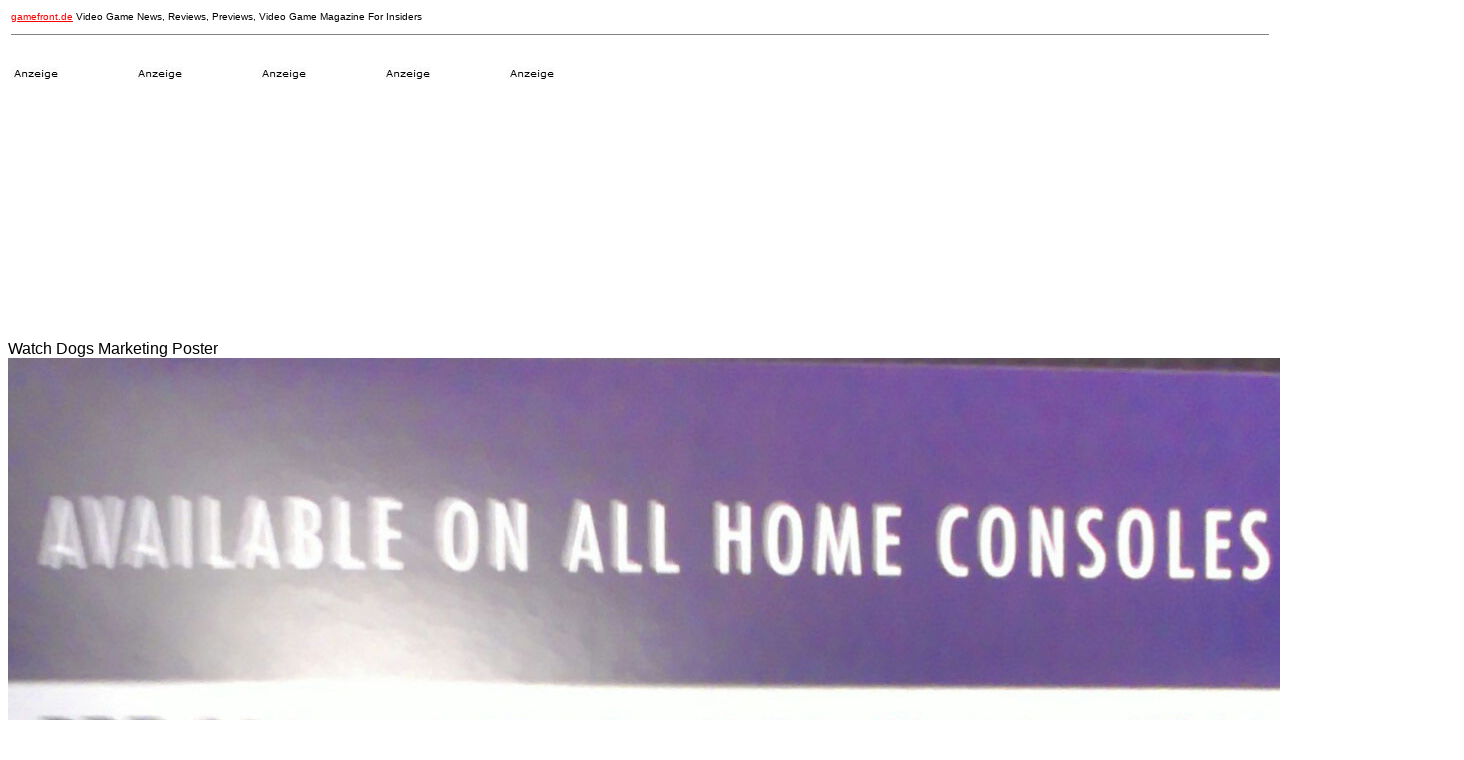

--- FILE ---
content_type: text/html; charset=utf-8
request_url: https://gamefront.de/archiv02-2013-gamefront/Watch-Dogs-Marketing-Poster.html
body_size: 1009
content:
<html>
<head>
<title>Watch Dogs Marketing Poster - gamefront.de</title>
<meta name="description" content="Watch Dogs Marketing Poster - gamefront.de" />
<meta name="author" content="gamefront">
<meta name="keywords" content="watch dogs, leak" />
<meta name="robots" content="index, follow" />
<link rel="canonical" href="https://gamefront.de/archiv02-2013-gamefront/Watch-Dogs-Marketing-Poster.html" />
<!-- Global site tag (gtag.js) - Google Analytics -->
<script async src="https://www.googletagmanager.com/gtag/js?id=G-R4SP0B1PP0"></script>
<script>
  window.dataLayer = window.dataLayer || [];
  function gtag(){dataLayer.push(arguments);}
  gtag('js', new Date());
  gtag('config', 'G-R4SP0B1PP0'); { 'anonymize_ip': true });
</script>
</head>
<body text="#000000" bgcolor="#FFFFFF" link="#FF0000" alink="#FF0000" vlink="#FF0000">
<font face="VERDANA,ARIAL,HELVETICA">
<table width="100%" border="0">
<tr><td align="left"><font size="-2"><a href="https://gamefront.de">gamefront.de</a> Video Game News, Reviews, Previews, Video Game Magazine For Insiders</font></td></tr>
<tr><td><hr noshade size="1"></td></tr>
</table><br>


<table>
<tr>


<td>
<img src="bildersub.jpg" alt="" border="0" width="50" height="12"><br>
<iframe src="http://rcm-de.amazon.de/e/cm?t=gamefrontde-21&o=3&p=8&l=as1&asins=B0071L2N6K&nou=1&ref=tf_til&fc1=000000&IS2=1&lt1=_blank&m=amazon&lc1=0000FF&bc1=000000&bg1=FFFFFF&f=ifr" style="width:120px;height:240px;" scrolling="no" marginwidth="0" marginheight="0" frameborder="0"></iframe>
</td>

<td>
<img src="bildersub.jpg" alt="" border="0" width="50" height="12"><br>
<iframe src="http://rcm-de.amazon.de/e/cm?t=gamefrontde-21&o=3&p=8&l=as1&asins=B008CPEZ6A&nou=1&ref=tf_til&fc1=000000&IS2=1&lt1=_blank&m=amazon&lc1=0000FF&bc1=000000&bg1=FFFFFF&f=ifr" style="width:120px;height:240px;" scrolling="no" marginwidth="0" marginheight="0" frameborder="0"></iframe>
</td>

<td>
<img src="bildersub.jpg" alt="" border="0" width="50" height="12"><br>
<iframe src="http://rcm-de.amazon.de/e/cm?t=gamefrontde-21&o=3&p=8&l=as1&asins=B0089WI530&nou=1&ref=tf_til&fc1=000000&IS2=1&lt1=_blank&m=amazon&lc1=0000FF&bc1=000000&bg1=FFFFFF&f=ifr" style="width:120px;height:240px;" scrolling="no" marginwidth="0" marginheight="0" frameborder="0"></iframe>
</td>

<td>
<img src="bildersub.jpg" alt="" border="0" width="50" height="12"><br>
<iframe src="http://rcm-de.amazon.de/e/cm?lt1=_blank&bc1=000000&IS2=1&nou=1&bg1=FFFFFF&fc1=000000&lc1=0000FF&t=gamefrontde-21&o=3&p=8&l=as4&m=amazon&f=ifr&ref=ss_til&asins=B00801WWAW" style="width:120px;height:240px;" scrolling="no" marginwidth="0" marginheight="0" frameborder="0"></iframe>
</td>

<td>
<img src="bildersub.jpg" alt="" border="0" width="50" height="12"><br>
<iframe src="http://rcm-de.amazon.de/e/cm?t=gamefrontde-21&o=3&p=8&l=as1&asins=B008FI2VUQ&nou=1&ref=tf_til&fc1=000000&IS2=1&lt1=_blank&m=amazon&lc1=0000FF&bc1=000000&bg1=FFFFFF&f=ifr" style="width:120px;height:240px;" scrolling="no" marginwidth="0" marginheight="0" frameborder="0"></iframe>
</td>

</tr>
</table>
<br>


<a name="Watch Dogs Marketing Poster"></a>
Watch Dogs Marketing Poster
<br>
<img src="watch001.jpg" alt="" border="0" width="1341" height="1902"><br>
<br>
<img src="watch002.jpg" alt="" border="0" width="1456" height="2305"><br>
<br>


<table width="100%" border="0">
<tr><td><hr noshade size="1"></td></tr>
</table><font size="-2">
Bilder: Ubisoft, Kotaku.com
<br>
<br>
<a href="../">Zur&uuml;ck zur Startseite&nbsp;</a> | <a href="../info.html">Impressum</a><br>
</font>
</font>
</body>
</html>